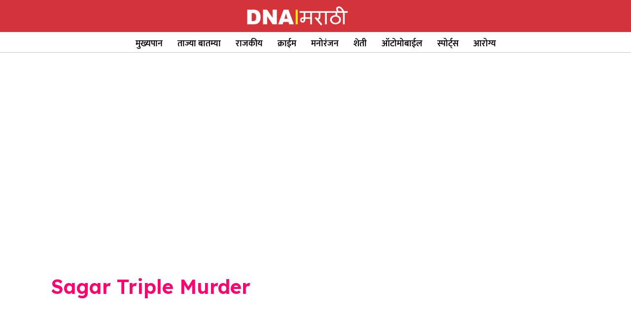

--- FILE ---
content_type: text/html; charset=utf-8
request_url: https://www.google.com/recaptcha/api2/aframe
body_size: 259
content:
<!DOCTYPE HTML><html><head><meta http-equiv="content-type" content="text/html; charset=UTF-8"></head><body><script nonce="ZX-uKEZLAt35qAmi4zgqcg">/** Anti-fraud and anti-abuse applications only. See google.com/recaptcha */ try{var clients={'sodar':'https://pagead2.googlesyndication.com/pagead/sodar?'};window.addEventListener("message",function(a){try{if(a.source===window.parent){var b=JSON.parse(a.data);var c=clients[b['id']];if(c){var d=document.createElement('img');d.src=c+b['params']+'&rc='+(localStorage.getItem("rc::a")?sessionStorage.getItem("rc::b"):"");window.document.body.appendChild(d);sessionStorage.setItem("rc::e",parseInt(sessionStorage.getItem("rc::e")||0)+1);localStorage.setItem("rc::h",'1768877334045');}}}catch(b){}});window.parent.postMessage("_grecaptcha_ready", "*");}catch(b){}</script></body></html>

--- FILE ---
content_type: text/css
request_url: https://dnamarathi.com/wp-content/uploads/elementor/css/post-596.css?ver=1768260682
body_size: -119
content:
.elementor-596 .elementor-element.elementor-element-986cd98{--display:flex;--flex-direction:column;--container-widget-width:100%;--container-widget-height:initial;--container-widget-flex-grow:0;--container-widget-align-self:initial;--flex-wrap-mobile:wrap;--padding-top:20px;--padding-bottom:20px;--padding-left:0px;--padding-right:0px;}.elementor-596 .elementor-element.elementor-element-986cd98:not(.elementor-motion-effects-element-type-background), .elementor-596 .elementor-element.elementor-element-986cd98 > .elementor-motion-effects-container > .elementor-motion-effects-layer{background-color:#D43439;}.elementor-596 .elementor-element.elementor-element-74feab0 img{width:23%;}.elementor-596 .elementor-element.elementor-element-04149ef{--grid-template-columns:repeat(0, auto);--icon-size:18px;--grid-column-gap:5px;--grid-row-gap:0px;}.elementor-596 .elementor-element.elementor-element-04149ef .elementor-widget-container{text-align:center;}